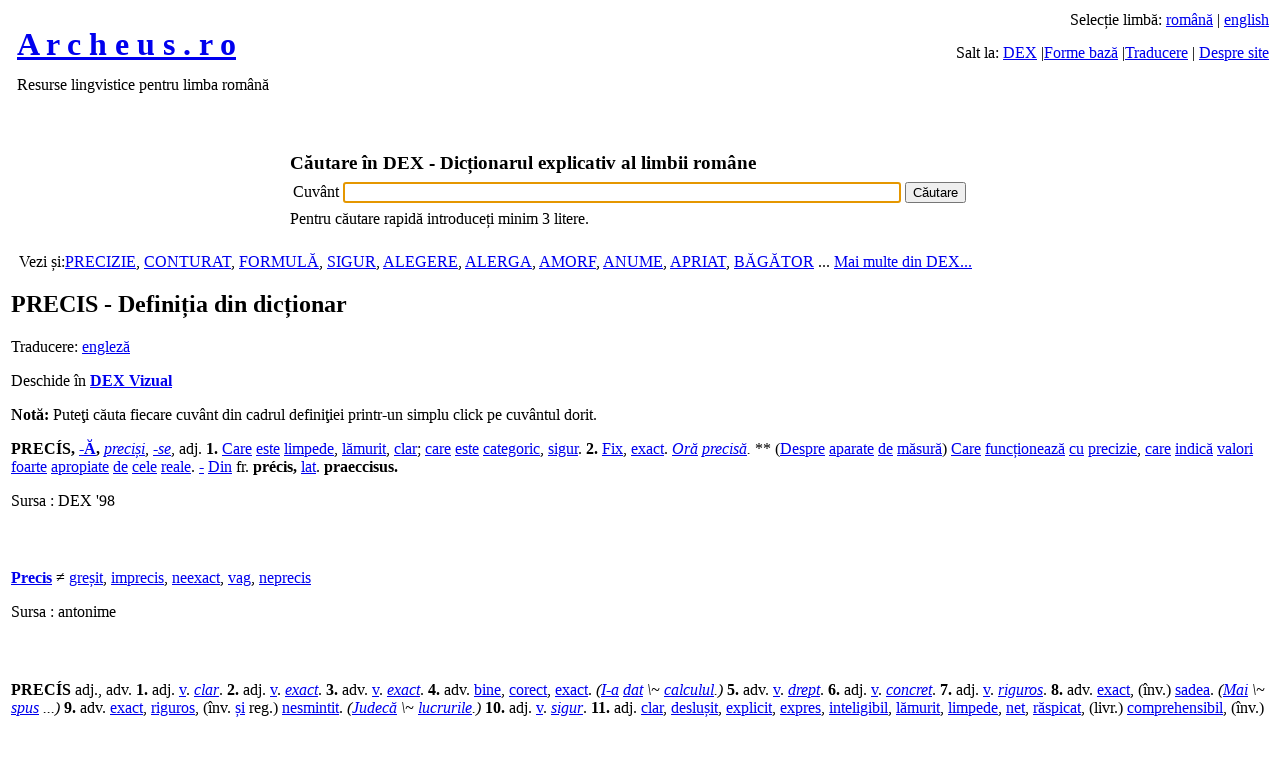

--- FILE ---
content_type: text/html;charset=utf-8
request_url: https://www.archeus.ro/lingvistica/CautareDex?query=PRECIS
body_size: 53837
content:
<!DOCTYPE html>
<html lang="ro">
<head>
<meta name="viewport" content="width=device-width">
<meta name="viewport" content="width=device-width, initial-scale=1.0">
<meta http-equiv="content-type" content="text/html; charset=UTF-8" />
<meta name="content-language" content="ro"/>
<meta name="author" content="www.archeus.ro"/>
<!-- Global site tag (gtag.js) - Google Analytics -->
<script async src="https://www.googletagmanager.com/gtag/js?id=UA-1099227-2"></script>
<script>
  window.dataLayer = window.dataLayer || [];
  function gtag(){dataLayer.push(arguments);}
  gtag('js', new Date());

  gtag('config', 'UA-1099227-2');
</script>

<!-- Google Tag Manager -->
<script>(function(w,d,s,l,i){w[l]=w[l]||[];w[l].push({'gtm.start':
new Date().getTime(),event:'gtm.js'});var f=d.getElementsByTagName(s)[0],
j=d.createElement(s),dl=l!='dataLayer'?'&l='+l:'';j.async=true;j.src=
'https://www.googletagmanager.com/gtm.js?id='+i+dl;f.parentNode.insertBefore(j,f);
})(window,document,'script','dataLayer','GTM-P6F6XXD');</script>
<!-- End Google Tag Manager -->







<link rel="stylesheet" type="text/css" href="//cdn4.archeus.ro/lingvistica/css/new/jquery-ui-1.8.12.custom.9.css" />
<link rel="stylesheet" type="text/css" href="//cdn4.archeus.ro/lingvistica/css/new/style-1.11-min.css" />
<script type="text/javascript">
function loadJS(url, f) {
var element = document.createElement("script");
element.src = url;
element.async = false;
element.type = "text/javascript";
element.onload = function(){if(!element.onloadDone){element.onloadDone = true;f();}};
element.onreadystatechange = function(){if (("loaded"==element.readyState||"complete"==element.readyState)&&!element.onloadDone){element.onloadDone = true;f();}};
document.body.appendChild(element);
}
function loadnext(){
cnt++;if (cnt < sc.length) {loadJS(sc[cnt], loadnext);}
}		
var cnt = 0;var sc = 
["https://www.google.com/jsapi?key=ABQIAAAA4bP-9_oceee9X2kOiGMPWxQNAOmrZ8BxjGf5mAnpxlu9aD9E1RSI8wal2jDQ9DJ1hC5psQGkg_bkbA",
"https://ajax.googleapis.com/ajax/libs/jquery/1.6.1/jquery.min.js",
"//cdn4.archeus.ro/lingvistica/js/new/lingvistica-1.3.js"
//, "https://apis.google.com/js/plusone.js"
];
function lazyLoad() {loadJS(sc[0], loadnext);}
if (window.addEventListener)window.addEventListener("load", lazyLoad, false);
else if (window.attachEvent)window.attachEvent("onload", lazyLoad);
else window.onload = lazyLoad;
</script>
<meta name="revisted-after" content="7 days" />
<meta name="Format" content="HTML" />
<meta name="robots" content="index,follow"/>
<title>PRECIS - Definiția din dicționar - Resurse lingvistice</title>

    
    <meta name="description"
      content="PRECIS - Consultare dictionare pentru limba romana: DEX - Dictionar explicativ, sinonime, antonime, ortografic, arhaisme, regionalisme, etimologic, neologisme. Cautarea se face dupa forma baza sau forma flexionara, cu sau fara diacritice"
    />
    <meta name="keywords"
      content="PRECIS dictionar, dicționar, dictionare, lematizator, lematizare, gramatica, gramatică, resurse, lingvistica, lingvistică, formă, bază, flexionară, formă bază, formă flexionară, derivată, traducere, traducator, englez, roman, român, explicatie, definitie"
    />
<link rel="commands" href="//cdn4.archeus.ro/ubiquity-archeus-dex-command.js" title="archeus dex"/>

<script type="text/javascript">
window.___gcfg = {lang: 'ro'};
var _gaq = _gaq || [];_gaq.push(['_setAccount', 'UA-1099227-1']);_gaq.push(['_setDomainName', 'www.archeus.ro']);
_gaq.push(['_setSiteSpeedSampleRate', 50]);_gaq.push(['_trackPageview']);(function() {var ga = document.createElement('script'); ga.type = 'text/javascript'; ga.async = true;
ga.src = ('https:' == document.location.protocol ? 'https://ssl' : 'http://www') + '.google-analytics.com/ga.js';
var s = document.getElementsByTagName('script')[0]; s.parentNode.insertBefore(ga, s);})();
</script>
<script>
function sf(){
if (document.input.query) { 
document.input.query.focus();
}
}
</script>
</head>
<body onload="sf()">
<!-- Google Tag Manager (noscript) -->
<noscript><iframe src="https://www.googletagmanager.com/ns.html?id=GTM-P6F6XXD"
height="0" width="0" style="display:none;visibility:hidden"></iframe></noscript>
<!-- End Google Tag Manager (noscript) -->
<img src="//cdn4.archeus.ro/lingvistica/images/sprite10.png" height="1" width="1" style="position: absolute;"/>
<img src="//cdn4.archeus.ro/lingvistica/images/background4.png" height="1" width="1" style="position: absolute;"/>
<div id="wrap">
<div id="header">
<Table width="100%"><Tr><td><h1 class="arc" style="margin:8px 0 -8px 6px;"><a href="main">A r c h e u s <span class="fade"> . r o</span></a></h1></td>
<td align="right" valign="middle">
Selecție limbă: <a href="SelectieLimba?query=ro">română</a> | <a href="SelectieLimba?query=en">english</a>
<p id="toplinks" style="margin:15px 0 0 0;">Salt la:
<a href="CautareDex">DEX</a> |<a href="Gramatica">Forme bază</a> |<a href="Dictionar">Traducere</a> |
<a href="about">Despre site</a></p></td></Tr>
</Table> 
<table width="100%"><tr><td><p id="slogan" style="margin:8px 0 3px 6px;">Resurse lingvistice pentru limba română</td><td align="right" valign="middle"><g:plusone></g:plusone></td></tr></table>
</div>
<div id="content">
<!-- body -->

  <h2 style="margin: 4px 0px -4px; padding: 0px;">
   
</h2>
<table>
  <tbody>
<tr>
<td colspan="2">
 <table align="center">
<tbody>
<tr>
<td>
<form name="input" action="CautareDex" method="get" class="searchForm">
<div style="width: 700px;">
</div>
<h3 style="margin-bottom: 5px; ">
 Căutare în DEX - Dicționarul explicativ al limbii române</h3>
<Table>
<Tr>
<td>
<label for="queryDex">Cuvânt</label>

</td>
<td>
<input type="text" class="ui-autocomplete-input ui-corner-all" 
style="width: 550px;"
 
autocomplete="off" role="textbox" aria-autocomplete="list" aria-haspopup="true" name="query" id="queryDex" />
</td>
<td>
<input name="lang" type="hidden" value="ro">
<input type="submit" value="Căutare">
</td>
</Tr>
</Table>
<div style="padding-top: 4px;">
Pentru căutare rapidă introduceți minim 3 litere.</div>
</form>
</td>
</tr>
</tbody>
</table>
<br />
</td>
</tr>
<tr>
<td width="100%" valign="top">
<!--  DEX vezi și-->
<p style="margin: 0px; padding: 0px;" />
 
Vezi și:<a href="CautareDex?query=PRECIZIE" class="todex">PRECIZIE</a>, 
<a href="CautareDex?query=CONTURAT" class="todex">CONTURAT</a>, 
<a href="CautareDex?query=FORMUL%C4%82" class="todex">FORMULĂ</a>, 
<a href="CautareDex?query=SIGUR" class="todex">SIGUR</a>, 
<a href="CautareDex?query=ALEGERE" class="todex">ALEGERE</a>, 
<a href="CautareDex?query=ALERGA" class="todex">ALERGA</a>, 
<a href="CautareDex?query=AMORF" class="todex">AMORF</a>, 
<a href="CautareDex?query=ANUME" class="todex">ANUME</a>, 
<a href="CautareDex?query=APRIAT" class="todex">APRIAT</a>, 
<a href="CautareDex?query=B%C4%82G%C4%82TOR" class="todex">BĂGĂTOR</a> 
...  <a title="Mai multe despre PRECIS din Dicţionarul explicativ al limbii române" href="CautareTextDex?query=PRECIS" class="totextdex">Mai multe din DEX...</a>
<!--  DEX vezi și-->
<!-- forme fara diacritice -->
<!-- forme fara diacritice -->
<!-- dictionare externe -->
<!-- dictionare externe -->
<!--  DEX -->
              <h2>
PRECIS
-
Definiția din dicționar</h2>
<p style="margin-bottom: 0px;">
<span class="trad"> Traducere: <a href="Dictionar?query=PRECIS&amp;lang=ro&amp;tolang=en" class="LMToTrad">engleză</a> </span>
 </p>
<p style="margin-bottom: 10px;">
Deschide în <a href="DexVizual?query=PRECIS"><b>DEX Vizual</b></a>
</p>
<p class="box">
<strong>Notă: </strong>Puteţi căuta fiecare cuvânt din cadrul definiţiei printr-un simplu click pe cuvântul dorit. </p><b>PRECÍS, <a class="dex" href="CautareDex?query=UT">-</a><a class="dex" href="CautareDex?query=Ă">Ă</a>, </b> <i><a class="dex" href="CautareDex?query=PRECIS">preciși</a>, <a class="dex" href="CautareDex?query=UT">-</a><a class="dex" href="CautareDex?query=SE">se</a></i>, adj. <b>1.</b> <a class="dex" href="Gramatica?query=Care">Care</a> <a class="dex" href="CautareDex?query=FI">este</a> <a class="dex" href="CautareDex?query=LIMPEDE">limpede</a>, <a class="dex" href="Gramatica?query=l&#259;murit">lămurit</a>, <a class="dex" href="CautareDex?query=CLAR">clar</a>; <a class="dex" href="Gramatica?query=care">care</a> <a class="dex" href="CautareDex?query=FI">este</a> <a class="dex" href="CautareDex?query=CATEGORIC">categoric</a>, <a class="dex" href="CautareDex?query=SIGUR">sigur</a>. <b>2.</b> <a class="dex" href="CautareDex?query=FIX">Fix</a>, <a class="dex" href="CautareDex?query=EXACT">exact</a>. <i><a class="dex" href="CautareDex?query=OR&#258;">Oră</a> <a class="dex" href="CautareDex?query=PRECIS">precisă</a>.</i> ** (<a class="dex" href="CautareDex?query=DESPRE">Despre</a> <a class="dex" href="CautareDex?query=APARAT">aparate</a> <a class="dex" href="CautareDex?query=DE">de</a> <a class="dex" href="Gramatica?query=m&#259;sură">măsură</a>) <a class="dex" href="Gramatica?query=Care">Care</a> <a class="dex" href="CautareDex?query=FUNC&#354;IONA">funcționează</a> <a class="dex" href="CautareDex?query=CU">cu</a> <a class="dex" href="CautareDex?query=PRECIZIE">precizie</a>, <a class="dex" href="Gramatica?query=care">care</a> <a class="dex" href="Gramatica?query=indic&#259;">indică</a> <a class="dex" href="CautareDex?query=VALOARE">valori</a> <a class="dex" href="CautareDex?query=FOARTE">foarte</a> <a class="dex" href="Gramatica?query=apropiate">apropiate</a> <a class="dex" href="CautareDex?query=DE">de</a> <a class="dex" href="CautareDex?query=CEL">cele</a> <a class="dex" href="CautareDex?query=REAL">reale</a>. <a class="dex" href="CautareDex?query=UT">-</a> <a class="dex" href="CautareDex?query=DIN">Din</a> fr. <b>pr&#233;cis, </b> <a class="dex" href="CautareDex?query=LAT">lat</a>. <b>praeccisus.</b><p class="sursa">
  Sursa
:
DEX '98</p>
<h3>
  &nbsp;
</h3>
<b><a class="dex" href="CautareDex?query=PRECIS">Precis</a></b> ≠ <a class="dex" href="Gramatica?query=gre&#351;it">greșit</a>, <a class="dex" href="CautareDex?query=IMPRECIS">imprecis</a>, <a class="dex" href="CautareDex?query=NEEXACT">neexact</a>, <a class="dex" href="CautareDex?query=VAG">vag</a>, <a class="dex" href="CautareDex?query=NEPRECIS">neprecis</a><p class="sursa">
  Sursa
:
antonime</p>
<h3>
  &nbsp;
</h3>
<b>PRECÍS</b> adj., adv. <b>1.</b> adj. <a class="dex" href="CautareDex?query=V">v</a>. <i><a class="dex" href="CautareDex?query=CLAR">clar</a></i>. <b>2.</b> adj. <a class="dex" href="CautareDex?query=V">v</a>. <i><a class="dex" href="CautareDex?query=EXACT">exact</a></i>. <b>3.</b> adv. <a class="dex" href="CautareDex?query=V">v</a>. <i><a class="dex" href="CautareDex?query=EXACT">exact</a></i>. <b>4.</b> adv. <a class="dex" href="CautareDex?query=BINE">bine</a>, <a class="dex" href="CautareDex?query=CORECT">corect</a>, <a class="dex" href="CautareDex?query=EXACT">exact</a>. <i>(<a class="dex" href="CautareDex?query=I">I</a><a class="dex" href="CautareDex?query=UT">-</a><a class="dex" href="Gramatica?query=a">a</a> <a class="dex" href="Gramatica?query=dat">dat</a> \&#126; <a class="dex" href="CautareDex?query=CALCUL">calculul</a>.)</i> <b>5.</b> adv. <a class="dex" href="CautareDex?query=V">v</a>. <i><a class="dex" href="CautareDex?query=DREPT">drept</a></i>. <b>6.</b> adj. <a class="dex" href="CautareDex?query=V">v</a>. <i><a class="dex" href="CautareDex?query=CONCRET">concret</a></i>. <b>7.</b> adj. <a class="dex" href="CautareDex?query=V">v</a>. <i><a class="dex" href="CautareDex?query=RIGUROS">riguros</a></i>. <b>8.</b> adv. <a class="dex" href="CautareDex?query=EXACT">exact</a>, (înv.) <a class="dex" href="CautareDex?query=SADEA">sadea</a>. <i>(<a class="dex" href="CautareDex?query=MAI">Mai</a> \~ <a class="dex" href="Gramatica?query=spus">spus</a> ...)</i> <b>9.</b> adv. <a class="dex" href="CautareDex?query=EXACT">exact</a>, <a class="dex" href="CautareDex?query=RIGUROS">riguros</a>, (&#238;nv. <a class="dex" href="CautareDex?query=ȘI">și</a> reg.) <a class="dex" href="CautareDex?query=NESMINTIT">nesmintit</a>. <i>(<a class="dex" href="CautareDex?query=JUDECA">Judecă</a> \~ <a class="dex" href="CautareDex?query=LUCRU">lucrurile</a>.)</i> <b>10.</b> adj. <a class="dex" href="CautareDex?query=V">v</a>. <i><a class="dex" href="CautareDex?query=SIGUR">sigur</a></i>. <b>11.</b> adj. <a class="dex" href="CautareDex?query=CLAR">clar</a>, <a class="dex" href="Gramatica?query=deslu&#351;it">deslușit</a>, <a class="dex" href="CautareDex?query=EXPLICIT">explicit</a>, <a class="dex" href="CautareDex?query=EXPRES">expres</a>, <a class="dex" href="CautareDex?query=INTELIGIBIL">inteligibil</a>, <a class="dex" href="Gramatica?query=l&#259;murit">lămurit</a>, <a class="dex" href="CautareDex?query=LIMPEDE">limpede</a>, <a class="dex" href="CautareDex?query=NET">net</a>, <a class="dex" href="Gramatica?query=r&#259;spicat">răspicat</a>, (livr.) <a class="dex" href="CautareDex?query=COMPREHENSIBIL">comprehensibil</a>, (înv.) <a class="dex" href="CautareDex?query=APRIAT">apriat</a>, (fig.) <a class="dex" href="CautareDex?query=NETED">neted</a>, <a class="dex" href="CautareDex?query=TRANSPARENT">transparent</a>. <i>(<a class="dex" href="CautareDex?query=UN">Un</a> <a class="dex" href="CautareDex?query=SENS">sens</a> \~; <a class="dex" href="Gramatica?query=o">o</a> <a class="dex" href="CautareDex?query=AFIRMA&#354;IE">afirmație</a> \~.)</i> <b>12.</b> adv. <a class="dex" href="CautareDex?query=V">v</a>. <i><a class="dex" href="CautareDex?query=DESIGUR">desigur</a></i>. <b>13.</b> adv. <a class="dex" href="CautareDex?query=V">v</a>. <i><a class="dex" href="CautareDex?query=SIGUR">sigur</a></i>.<p class="sursa">
  Sursa
:
sinonime</p>
<h3>
  &nbsp;
</h3>
<b>precís</b> adj. <a class="dex" href="CautareDex?query=M">m</a>., pl. <i>precíși;</i> <a class="dex" href="CautareDex?query=F">f</a>. sg. <i>precísă</i>, pl. <i>precíse</i><p class="sursa">
  Sursa
:
ortografic</p>
<h3>
  &nbsp;
</h3>
<b>PRECÍ//<a class="dex" href="CautareDex?query=S">S</a> \~să</b> (<b>\~și</b>, <b>\~se</b>) <i><a class="dex" href="CautareDex?query=ȘI">și</a> <a class="dex" href="CautareDex?query=ADVERBIAL">adverbial</a></i> 1) (<i><a class="dex" href="CautareDex?query=DESPRE">despre</a> <a class="dex" href="CautareDex?query=GÂND">gânduri</a>, <a class="dex" href="CautareDex?query=IDEE">idei</a>, <a class="dex" href="CautareDex?query=ENUNȚ">enunțuri</a></i>) <a class="dex" href="Gramatica?query=Care">Care</a> <a class="dex" href="CautareDex?query=FI">este</a> <a class="dex" href="Gramatica?query=lipsit">lipsit</a> <a class="dex" href="CautareDex?query=DE">de</a> <a class="dex" href="Gramatica?query=confuzii">confuzii</a>; <a class="dex" href="CautareDex?query=CU">cu</a> <a class="dex" href="CautareDex?query=CLARITATE">claritate</a>. <b><a class="dex" href="Gramatica?query=A">A</a> <a class="dex" href="CautareDex?query=SE">se</a> <a class="dex" href="CautareDex?query=EXPRIMA">exprima</a> \&#126;</b>. 2) <a class="dex" href="Gramatica?query=Care">Care</a> <a class="dex" href="CautareDex?query=CORESPUNDE">corespunde</a> <a class="dex" href="CautareDex?query=&#206;NTRU">întru</a> <a class="dex" href="CautareDex?query=TOT">totul</a> <a class="dex" href="CautareDex?query=ADEVĂR">adevărului</a>; <a class="dex" href="CautareDex?query=ÎN">în</a> <a class="dex" href="CautareDex?query=TOTAL">totală</a> <a class="dex" href="CautareDex?query=CONFORMITATE">conformitate</a> <a class="dex" href="CautareDex?query=CU">cu</a> <a class="dex" href="CautareDex?query=REALITATE">realitatea</a>; <a class="dex" href="CautareDex?query=EXACT">exact</a>; <a class="dex" href="CautareDex?query=ANUME">anume</a>. <b><a class="dex" href="Gramatica?query=Date">Date</a> \&#126;se</b>. <b><a class="dex" href="Gramatica?query=A">A</a> <a class="dex" href="CautareDex?query=ABORDA">aborda</a> \&#126; <a class="dex" href="Gramatica?query=o">o</a> <a class="dex" href="CautareDex?query=PROBLEM&#258;">problemă</a></b>. 3) (<i><a class="dex" href="CautareDex?query=DESPRE">despre</a> <a class="dex" href="CautareDex?query=INSTRUMENT">instrumente</a> <a class="dex" href="CautareDex?query=DE">de</a> <a class="dex" href="Gramatica?query=m&#259;surat">măsurat</a></i>) <a class="dex" href="Gramatica?query=Care">Care</a> <a class="dex" href="Gramatica?query=indic&#259;">indică</a> <a class="dex" href="CautareDex?query=CU">cu</a> <a class="dex" href="CautareDex?query=EXACTITATE">exactitate</a>; <a class="dex" href="CautareDex?query=EXACT">exact</a>. /<fr. <i>précis, </i><a class="dex" href="CautareDex?query=LAT">lat</a>. <i>praecisus</i><p class="sursa">
  Sursa
:
NODEX</p>
<h3>
  &nbsp;
</h3>
<b>PRECÍS, <a class="dex" href="CautareDex?query=UT">-</a><a class="dex" href="CautareDex?query=Ă">Ă</a></b> <i>adj.</i> <b>1.</b> <a class="dex" href="CautareDex?query=EXACT">Exact</a>; <a class="dex" href="Gramatica?query=determinat">determinat</a>; <a class="dex" href="CautareDex?query=FIX">fix</a>. <b>2.</b> <a class="dex" href="Gramatica?query=L&#259;murit">Lămurit</a>, <a class="dex" href="CautareDex?query=CLAR">clar</a>, <a class="dex" href="CautareDex?query=LIMPEDE">limpede</a>; <a class="dex" href="CautareDex?query=CONCIS">concis</a>. // <i>adv.</i> <a class="dex" href="CautareDex?query=CU">Cu</a> <a class="dex" href="CautareDex?query=PRECIZIE">precizie</a>, <a class="dex" href="CautareDex?query=SIGUR">sigur</a>, <a class="dex" href="CautareDex?query=ÎNTOCMAI">întocmai</a>. [< fr. <i>précis</i>, it. <i>preciso</i>, cf. <a class="dex" href="CautareDex?query=LAT">lat</a>. <i>praecisus</i>].<p class="sursa">
  Sursa
:
neologisme</p>
<h3>
  &nbsp;
</h3>
<b>PRECÍS, <a class="dex" href="CautareDex?query=UT">-</a><a class="dex" href="CautareDex?query=Ă">Ă</a></b> <a class="dex" href="CautareDex?query=I">I</a>. <i>adj.</i> 1. <a class="dex" href="CautareDex?query=EXACT">exact</a>; <a class="dex" href="Gramatica?query=determinat">determinat</a>; <a class="dex" href="CautareDex?query=FIX">fix</a>. 2. <a class="dex" href="Gramatica?query=l&#259;murit">lămurit</a>, <a class="dex" href="CautareDex?query=CLAR">clar</a>, <a class="dex" href="CautareDex?query=LIMPEDE">limpede</a>. <a class="dex" href="Gramatica?query=II">II</a>. adv. <a class="dex" href="CautareDex?query=CU">cu</a> <a class="dex" href="CautareDex?query=PRECIZIE">precizie</a>.  (< fr. <i>pr&#233;cis</i>, <a class="dex" href="CautareDex?query=LAT">lat</a>. <i>praecisus</i>)<p class="sursa">
  Sursa
:
neoficial</p>
<h3>
  &nbsp;
</h3>
<p class="sursa">
  Copyright © 2004-2020 DEX online.</p>
<p class="sursa">
  Copierea definițiilor este permisă sub<a class="link_small" target="_dexonline" href="http://dexonline.ro/faq.php#licenta">licență GPL</a>
, cu condiția păstrării acestei note.</p>
<!--  DEX -->
<!--  Rezultate suplimentare -->
<h3>
  &nbsp;
</h3>
<h2>
  Rezultate suplimentare</h2>
<p>
  &nbsp;
</p>

  <!--  Wikisource -->













<h2>
Rezultate din
<i><a title="Literatură" href="CautareTextWikisource?query=PRECIS" class="totextdex">Literatură</a> </i> pentru PRECIS
</h2>
<p style="font-size: smaller;" align="right">
 &nbsp;Rezultatele 1 -  10 din aproximativ  53 pentru <b>PRECIS</b>.
</p>

<p>
<a title="Marius Marian Șolea - Desenul de sub culori" href="http://ro.wikisource.org/wiki/Desenul_de_sub_culori" target="wikisource" class="todex">Marius Marian Șolea - Desenul de sub culori</a>
</p>
<p>
 ... c-un zâmbet am să poruncesc acestei naturi să intre și să te scrie, pe dinăuntru, ca pe un pergament executat și tratat corect, scris <span class="highlight">precis</span> și aplicat, încât să nu se prea poată răzui vreodată, în lipsa mea, conjunctural și egoist... natura nu are de ce să mai stea afară ... 
</p>
<h3>
 &nbsp;
</h3>

<p>
<a title="Ion Luca Caragiale - Scrisoare (Caragiale)" href="http://ro.wikisource.org/wiki/Scrisoare_(Caragiale)" target="wikisource" class="todex">Ion Luca Caragiale - Scrisoare (Caragiale)</a>
</p>
<p>
 ... mai realiza în teatru câștiguri nedrepte și arbitrare, sau a-și mai face micile capriții personale. Aceste persoane mă acuză cel puțin mai <span class="highlight">precis</span> decât cei dântâi: bărbații spun că merg cu spiritul de stricteță la datorie și de ordine până la asprime; femeile â€” că nu sunt destul ... 
</p>
<h3>
 &nbsp;
</h3>

<p>
<a title="Ion Luca Caragiale - Diplomație subțire - Cronică" href="http://ro.wikisource.org/wiki/Diploma%C5%A3ie_sub%C5%A3ire_-_Cronic%C4%83" target="wikisource" class="todex">Ion Luca Caragiale - Diplomație subțire - Cronică</a>
</p>
<p>
Ion Luca Caragiale - Diplomaţie subţire - Cronică Diplomație subțire - Cronică de Ion Luca Caragiale N-au greșit oamenii pricepuți când au spus, că snoavele și zicătorile sunt înțelepciunea noroadelor... De ce ?... Fiindcă, deși împrejurările în cari se ivesc întâmplările se deosebesc totdeauna, întâmplările nu sunt de atâtea nenumărate feluri cum ni s-ar părea nouă, muritorilor. Noi ne perindăm, azi unul, mâine altul; lumea rămâne tot lume; noi mereu toți alții și alții; și ea, tot ea și ea. Parcă ar fi tot nou și iar nou; și când colo ! tot aia și iar aia; din Paști până 'n Crăciun și din Crăciun până 'n Paști, Å¤toate-s vechi și nouă toateÅ¥ Și așa fiind, când o minte omenească pătrunzătoare prinde pricina și felul unei întâmplări și le poate ticlui, limpede, frumos și scurt, în vreo, zicătoare ori snoavă, acestea trebue să rămână în mintea tutulor oamenilor din neam în neam; căci se potrivesc pe veci de câte ori, fie-n orice împrejurări, li se ivește o întâmplare la fel. Așa bunăoară, iată o întâmplare foarte gravă care s-a ivit, zilele astea, în lumea politică: Rusia dă un ultimatum Chinei. Fiindcă nu toți cititorii noștri pot  ... 
</p>
<h3>
 &nbsp;
</h3>

<p>
<a title="Paul Zarifopol - Poezia pură" href="http://ro.wikisource.org/wiki/Poezia_pur%C4%83" target="wikisource" class="todex">Paul Zarifopol - Poezia pură</a>
</p>
<p>
Paul Zarifopol - Poezia pură Poezia pură de Paul Zarifopol Între părintele Bremond, membru al Academiei Franceze, și ziaristul Paul Souday s-a iscat ceartă, toamna trecută, de la definiția poeziei. Pentru obișnuita lectură publică înaintea celor cinci secții ale Institutului, preotul literat a ales să vorbească despre poezia pură, și în cuvântarea lui avusese mai ales grijă să dea a înțelege că poezia nu se poate defini. Tocmai acest lucru pare să fi supărat mai mult pe Paul Souday. Probabil, ca frances de veche observanță și ca ziarist, el nu rabdă obscuritatea, oricât ar fi de prestigioasă, și s-a necăjit rău când Bremond a spus că poezia n-are a face cu rațiunea. Souday s-a grăbit să înțeleagă și aici pare c-a fost nedrept că Bremond consideră poezia ca un fel de divagație absolut certată cu mintea sănătoasă. Se poate zice și aceasta despre poezie, dar în cazul special nu se zisese. Cearta s-a îndărătnicit asupra unui vers celebru din Racine: la fille de Minos et de PasiphaĂ©.1 Souday e sigur că frumusețea versului stă în  ... 
</p>
<h3>
 &nbsp;
</h3>

<p>
<a title="Ion Luca Caragiale - O zi solemnă" href="http://ro.wikisource.org/wiki/O_zi_solemn%C4%83" target="wikisource" class="todex">Ion Luca Caragiale - O zi solemnă</a>
</p>
<p>
 ... Bucarest. Vive Allemagne! Vive Roumanie! Vive Breslau! Vive Midil! Salutations fraternelles! Maire BĂ¼rgermeister Midil Leonida Condeescu (Primar BĂ¼rgermaistru, Breslau - Azi-dimineață zi solemnă <span class="highlight">precis</span> 10 și 12 min. expres Bucarest - Berlin oprit gară la Midilul nostru pavoazată mulțime enormă aproape zece mii persoane aplauze frenetice entuziasm la culme comisiune ... 
</p>
<h3>
 &nbsp;
</h3>

<p>
<a title="Cincinat Pavelescu - Patru epigrame" href="http://ro.wikisource.org/wiki/Patru_epigrame" target="wikisource" class="todex">Cincinat Pavelescu - Patru epigrame</a>
</p>
<p>
 ... ce aștepta judecătorul sunătorul nu sosea. Atunci, indignat și hotărât să-și continue partida cu orice preț, m-a somat să fiu mai <span class="highlight">precis</span>, să pun punctele mai pe i. Am crezut să-l mulțumesc cu aceste versuri: Ești om de duh, dar ce folos Că pe poet apreciezi ... 
</p>
<h3>
 &nbsp;
</h3>

<p>
<a title="Dimitrie Anghel - Statuia lui Cuza-Vodă" href="http://ro.wikisource.org/wiki/Statuia_lui_Cuza-Vod%C4%83" target="wikisource" class="todex">Dimitrie Anghel - Statuia lui Cuza-Vodă</a>
</p>
<p>
Dimitrie Anghel - Statuia lui Cuza-Vodă Statuia lui Cuza-Vodă de Dimitrie Anghel Publicată în 1907 , I, 39, 18 oct. 1910, p. 791â€”792. În munții Apeninilor , în masivele de piatră pe care cataclismele străvechi ori nervozitățile epidermice ale coajei noastre terestre zbuciumate de vulcani le-a ridicat și îngrămădit sub bolta cerului veșnic senin al Italiei, dormea de veacuri și un bloc de marmură albă. Dormea acolo piatra aceea îngrămădită între stînci și în somnul ei milenar nici nu visa că odată va fi obiectul atîtor discordii și dispute. Nu știa biata piatră, și cum ar fi putut să bănuiască, că în sînul ei marmorean doarme o formă predestinată, o formă a cărei contururi <span class="highlight">precise</span> trebuia să poarte pe occiput o coroană. Nu știa că odată se va rostogoli din munte într-un nour de praf, tîrînd după ea o avalanșă de pietriș și nisip, și că va descătușa un rîu negru de cerneală care va curge nepotolit și tulbur. Dar dălți și ciocane au bătut în ea cu vrednicie ; așchii mari și luminoase au sărit din trupul ei, și cel ce sta de veacuri condamnat în alba-i închisoare a reintrat  ... 
</p>
<h3>
 &nbsp;
</h3>

<p>
<a title="George Topîrceanu - Șt. O. Iosif: Patriarhale și cântece" href="http://ro.wikisource.org/wiki/%C5%9Et._O._Iosif:_Patriarhale_%C5%9Fi_c%C3%A2ntece" target="wikisource" class="todex">George Topîrceanu - Șt. O. Iosif: Patriarhale și cântece</a>
</p>
<p>
George Topîrceanu - Şt. O. Iosif: Patriarhale şi cântece Șt. O. Iosif: Patriarhale și cântece de George Topîrceanu Despre Iosif s-a spus la început că face parte din școala lui Coșbuc . Și de atunci așa a rămas. El a fost definitiv categorisit în conștiința publicului, după critica grăbită de atunci, sub această etichetă sumară și <span class="highlight">precisă</span>. Ceea ce părea că justifică această apropiere a fost faptul că amândoi poeții aduceau în opera lor subiecte și atmosferă de la țară, și anume din Ardeal, iar Iosif venea în urma lui Coșbuc cu câțiva ani. Dar tot așa s-ar putea spune, de pildă, că păunul seamănă cu vulpea fiindcă amândoi au coadă lungă. În afară de valoarea lor prea inegală, cei doi poeți sunt profund deosebiți: prin temperamentul lor poetic, prin atitudinea în fața vieții, prin subiecte și natura inspirațiilor ca și prin însăși realizarea tehnică, nu numai stilistică, a acestor inspirații. Coșbuc era mai ales un mare artist al cuvântului, un poet expresiv și aproape deloc sugestiv și liric, Iosif â€” tocmai dimpotrivă: un poet sentimental liric, reflexiv. Despre Coșbuc, cu clasicismul lui cronologicește exotic, s-a  ... 
</p>
<h3>
 &nbsp;
</h3>

<p>
<a title="Ion Luca Caragiale - Linia ferată Ploiești - Predeal" href="http://ro.wikisource.org/wiki/Linia_ferat%C4%83_Ploie%C5%9Fti_-_Predeal" target="wikisource" class="todex">Ion Luca Caragiale - Linia ferată Ploiești - Predeal</a>
</p>
<p>
Ion Luca Caragiale - Linia ferată Ploieşti - Predeal Linia ferată Ploiești - Predeal de Ion Luca Caragiale Cestiunea revizuirii art. 7, în stadiul de încordare la care a ajuns, ne absoarbe toată atenția, așa încât dela o vreme încoace și publicul și presa trec cu vederea orice alte întrebări de interes general, oricât ar fi aminteri de importante în sinele. Astfel vedem că de mult încă nu se mai gândește nimini la cestiunea construirii căii ferate a Statului Ploești-Predeal, care cu toate astea merită o deosibită atențiune. Linia aceasta, ca mai toate întreprinderile noastre publice, are o istorie nenorocită, pe care nu avem nevoie a o amănunți aici, deoarece e știută de toți. Contractul concesiunii construirii liniei Ploești-Predeal a fost odată reziliat, din cauză că concesionarul de atunci nu s'a ținut de mai multe îngajamente de căpetenie stipulate în caetul de însărcinări. Un alt concesionar a luat sarcina terminării liniei și lucrările au urmat înainte. Linia nu e încă terminată, precum se știe, în partea din valea Prahovei: însă funcționează din Ploești până în Câmpina și din Sinaia până în Predeal. Din izvor sigur, aflăm astăzi  ... 
</p>
<h3>
 &nbsp;
</h3>

<p>
<a title="Ion Luca Caragiale - O nouă societate română" href="http://ro.wikisource.org/wiki/O_nou%C4%83_societate_rom%C3%A2n%C4%83" target="wikisource" class="todex">Ion Luca Caragiale - O nouă societate română</a>
</p>
<p>
Ion Luca Caragiale - O nouă societate română O nouă societate română de Ion Luca Caragiale Mai mulți domni și doamne din societatea aleasă ș-au propus să înființeze o societate pentru cultivarea limbii și literaturii naționale. Scopul lor este frumos și cu atât mai lăudabil cu cât este lipsit de orice intenție de câștig material, sperăm. Vom avea deci o societate în care nu se vor subscrie acțiuni, ci poezie sau proză frumoasă; nu se vor mai tăia cupoanele cu folos, ci versurile de prisos, și în adunarea generală, în loc de dividende, se vor împărți aplauze și complimente. Proiectul de statute obligă pe membrii de ambe sexe să nu mai vorbească nici în lume, nici în intimitate limbi străine și mai cu seamă limba franceză; ei sunt obligați a vorbi, cu copiii, cu amicii, la biserică, la five-o-clock-uri, la teatru, la baluri, numai românește. Dorința poetului: â€œO, vorbiți, scriți românește, pentru Dumnezeulâ€� va căpăta pentru membrii tinerii societăți putere de lege. Era în adevăr și timpul casocietatea noastră din straturile superioare să ajungă la convingerea că disprețul limbii naționale și uzul limbii franceze trebuiau să înceteze. A vorbi românește,  ... 
</p>
<h3>
 &nbsp;
</h3>

<p>
<a title="Ion Luca Caragiale - Un dicționar român" href="http://ro.wikisource.org/wiki/Un_dic%C5%A3ionar_rom%C3%A2n" target="wikisource" class="todex">Ion Luca Caragiale - Un dicționar român</a>
</p>
<p>
Ion Luca Caragiale - Un dicţionar român Un dicționar român de Ion Luca Caragiale Dicționarele au fost întotdeuna considerate ca contingentul cel mai însemnat al genului plictisitor. Răsfoirea unor asemenea cărți nu se face decât la momente solemne în viața școlărească, la traducerea unui autor sau la prepararea unui examen, și atunci, vorba o dată găsită, nenorocitul caută să se sustragă cât mai repede de sub acea atmosferă savantă, dar obositoare. Iată, însă, un dicționar, apărut zilele acestea â€” Dicționarul universal al limbii române de Lazăr Șaineanu â€” care pare a respira un aer mai simpatic și unde percurgerea unei pagini îți satisface nu numai curiozitatea, ci-ți insuflă dorința de a nu bate în retragere. Prin ce mijloc a reușit autorul să facă întrucâtva interesante niște materiale obicinuit atât de aride? Prin faptul, cred, că el nu s-a mărginit în opera sa de a înregistra un singur factor de cultură, ci a căutat să îmbrățișeze toate manifestațiunile vieții ale unui popor modern: literatură, științe, arte, meserii, industrie, comerț etc. Astfel, acest dicționar universal oferă o imagine redusă, dar <span class="highlight">precisă</span> a culturei noastre actuale, întrucât  ... 
</p>
<h3>
 &nbsp;
</h3>



<p>
Au fost afişate doar primele 10 de rezultate. Mai multe rezultate din
<a title="Literatură" href="CautareTextWikisource?query=PRECIS" class="totextdex">Literatură...</a>
</p>



<!--  Wikisource -->
<!--  Biblie -->













<!--  Biblie -->
<!--  DEX -->













<h2>
Rezultate din
<i><a title="Dicționarul explicativ al limbii române" href="CautareTextDex?query=PRECIS" class="totextdex">Dicționarul explicativ al limbii române</a> </i> pentru PRECIS
</h2>
<p style="font-size: smaller;" align="right">
 &nbsp;Rezultatele 1 -  10 din aproximativ  65 pentru <b>PRECIS</b>.
</p>

<p>
<a title="PRECIZIE" href="CautareDex?query=PRECIZIE" target="" class="todex">PRECIZIE</a>
</p>
<p>
 ... PRECÍZIE , precizii , s . f . 1. Faptul de a fi <span class="highlight">precis</span> , calitatea de a măsura , de a determina sau de a indica <span class="highlight">precis</span>
</p>
<h3>
 &nbsp;
</h3>

<p>
<a title="CONTURAT" href="CautareDex?query=CONTURAT" target="" class="todex">CONTURAT</a>
</p>
<p>
 ... CONTURÁT , - Ă , conturați , - te , adj . Cu contururi <span class="highlight">precise</span> ; fig . clar , <span class="highlight">precis</span>
</p>
<h3>
 &nbsp;
</h3>

<p>
<a title="FORMULĂ" href="CautareDex?query=FORMUL%C4%82" target="" class="todex">FORMULĂ</a>
</p>
<p>
 ... FORMÚLĂ , formule , s . f . 1. Enunț <span class="highlight">precis</span> al regulii de urmat pentru efectuarea unei anumite operații ; expresie <span class="highlight">precisă</span> , generala și invariabilă a unei idei , a unei relații , a ... 
</p>
<h3>
 &nbsp;
</h3>

<p>
<a title="SIGUR" href="CautareDex?query=SIGUR" target="" class="todex">SIGUR</a>
</p>
<p>
 ... nu se poate îndoi nimeni ; neîndoielnic . 2. Convins , încredințat . 3. Care este demn de încredere , pe care te poți bizui . 4. Care nu dă greș ; <span class="highlight">precis</span> ; fără defect . Judecată sigură . II. Adv . 1. Da . 2. În mod <span class="highlight">precis</span>
</p>
<h3>
 &nbsp;
</h3>

<p>
<a title="ALEGERE" href="CautareDex?query=ALEGERE" target="" class="todex">ALEGERE</a>
</p>
<p>
ALÉGERE , alegeri , s . f . 1. Acțiunea de a ( se ) alege și rezultatul ei . 2. ( Mai ales la pl . ) Operație care se efectuează conform unor norme <span class="highlight">precise</span> și dinainte stabilite , pentru desemnarea prin vot a unei persoane destinate să îndeplinească o anumită 
</p>
<h3>
 &nbsp;
</h3>

<p>
<a title="ALERGA" href="CautareDex?query=ALERGA" target="" class="todex">ALERGA</a>
</p>
<p>
ALERGÁ alérg , vb . I . Intranz . 1. A merge repede ; a goni ; a fugi . 2. A fugi după cineva sau ceva pentru a - l ajunge , a - l prinde . 3. A se grăbi într - o direcție sau către un scop . 4. A umbla de colo până colo , fără o țintă <span class="highlight">precisă</span> . 5. A participa la probele de alergări în cadrul unei competiții 
</p>
<h3>
 &nbsp;
</h3>

<p>
<a title="AMORF" href="CautareDex?query=AMORF" target="" class="todex">AMORF</a>
</p>
<p>
AMÓRF , - Ă , amorfi , - e , adj . 1. ( Despre substanțe ) , Care nu prezintă o structură cristalină , regulată ; p . ext . fără formă <span class="highlight">precisă</span> . 2. Fig . Care nu este organizat , structurat 
</p>
<h3>
 &nbsp;
</h3>

<p>
<a title="ANUME" href="CautareDex?query=ANUME" target="" class="todex">ANUME</a>
</p>
<p>
 ... special . O vorbă anume . II. Adv . 1. Cu nume de . . . 2. Înadins , special ; cu scopul . A venit anume pentru mine . 3. În mod <span class="highlight">precis</span>
</p>
<h3>
 &nbsp;
</h3>

<p>
<a title="APRIAT" href="CautareDex?query=APRIAT" target="" class="todex">APRIAT</a>
</p>
<p>
 ... APRIÁT , - Ă , apriați , - te , adj . ( Înv . ; adesea adverbial ) Care este limpede , clar , lămurit ( ca înțeles ) ; <span class="highlight">precis</span>
</p>
<h3>
 &nbsp;
</h3>

<p>
<a title="BĂGĂTOR" href="CautareDex?query=B%C4%82G%C4%82TOR" target="" class="todex">BĂGĂTOR</a>
</p>
<p>
 ... adj . Băgător de seamă ( Mai ales ir . ; în sintagma ) = care nu face decât să observe fără a acționa ; care nu are un rol <span class="highlight">precis</span>
</p>
<h3>
 &nbsp;
</h3>



<p>
Au fost afişate doar primele 10 de rezultate. Mai multe rezultate din
<a title="Dicționarul explicativ al limbii române" href="CautareTextDex?query=PRECIS" class="totextdex">Dicționarul explicativ al limbii române...</a>
</p>



<!--  DEX -->
<!--  Rezultate suplimentare -->
          </td>

</tr>
</tbody>
    </table>
  </div>
<div id="sidebar">
<h2 class="arc" style="padding: 10px 0px 0px 0px; margin: 3px 0px 5px 0px;">Descriere</h2>
<p>
 Acest site încearcă să ofere o gamă cât mai variată de resurse lingvistice pentru limba română.<!--
<a href="https://fusion.google.com/add?moduleurl=http%3A//www.archeus.ro/lingvistica/googlegadgets/Archeus">
 <span class="googlegadgets" style="display: block; width: 104px; height: 17px; background: url('//cdn4.archeus.ro/lingvistica/images/sprite10.png') repeat scroll  0px -0px transparent;"></span>
</a>
-->
</p> 
<p>
<div id="sample">
<h2 class="arc">Conţinut</h2>
</div>
<ul>
<li><a href="main">Pagina principală</a></li>
<li><a href="CautareDex">Căutare</a>
<ul>
<li><a class="noul"><b>Dicţionar explicativ</b></a>
<ul>
<li><a href="CautareDex">DEX - română</a>
<ul>
<li><a href="CautareTextDex">DEX - Căutare text</a></li>
<li><a href="CautareTextWikisource">Wikisource - Căutare text</a></li>
</ul>
</li>
<li><a href="CautareWebster">Webster - engleză</a></li>
</ul>
</li>
<li><a class="noul"><b>Lematizator</b></a>
<ul>
<li><a href="Gramatica?lang=ro">Română</a></li>
<li><a href="Gramatica?lang=en">Engleză</a></li>
</ul>
</li>
<li><a class="noul"><b>Flexionare</b></a>
<ul>
<li><a href="Flex?lang=ro">Română</a></li>
<li><a href="Flex?lang=en">Engleză</a></li>
</ul>
</li>
<li><a href="FaraDiacritice"><b>Diacritice</b></a>
<ul>
<li><a href="AdaugareDiacritice">Adăugare diacritice</a></li>
<li><a href="DespreDiacritice">Despre diacritice</a>
<ul>
<li><a href="EroriWikipedia">Greșeli Wikipedia</a></li>
<li><a href="EroriWikisource">Greșeli Wikisource</a></li>
</ul>
</li>
</ul>
</li>
<li><a class="noul"><b>Accente</b></a>
<ul>
<li><a href="AdaugareAccente">Adăugare accente</a></li>
</ul>
</li>
<li><a href="Dictionar"><b>Traducere</b></a>
</li>
<li><a href="CorectorGramatical"><b>Corector gramatical</b></a></li>
<li><a href="CorectorOrtografic"><b>Corector ortografic</b></a>
<ul>
<li><a href="NumeProprii">Nume proprii</a></li>
</ul>
</li>
</ul>
</li>
<li><a>Web services</a>
<ul>
<li><a href="WebServices">Web services</a></li>
<li><a href="DexWebServices">DEX-XML</a></li>
</ul>
</li>
<li><a href="about">Despre site</a>
<ul>
<li><a href="explicatii">Termeni uzuali</a></li>
<li><a href="aboutDex">Despre DEX</a></li>
<li><a href="aboutWebster">Despre Webster</a></li>
</ul>
</li> 
<li><a href="contact">Contact</a></li>
<li><a class="hide" href="#header">Sus</a></li>
</ul>
<h2 class="arc">Legături:</h2>
<ul class="links">
<li><a href="https://www.google.ro/" target="gtalk">Google</a></li>
<li><a href="https://dexonline.ro/" target="dexonline">DEX online</a></li>
<li><a href="https://www.mozilla.com/en-US/firefox/" target="firefox">Firefox</a></li>
<li><a href="https://www.openoffice.org/" target="OpenOffice">OpenOffice</a></li>
</ul>
<table style="background-color: #fff; padding: 5px;" cellspacing="0">
<tr><td>
 <span class="googlegroups" style="display: block; width: 132px; height: 26px; background: url('//cdn4.archeus.ro/lingvistica/images/sprite10.png') repeat scroll  0px -27px transparent;"></span>
</td></tr>
<tr><td style="padding-left: 5px;font-size: 125%">
<b>rospell</b>
</td></tr>
<tr><td style="padding-left: 5px"> <a href="https://groups.google.com/group/rospell" target="rospell">Vizitaţi acest grup</a> </td></tr>
</table>
<h2 class="arc">Noutăţi:</h2>
<p><a href="LansareDex"><strong>15 Octombrie 2006</strong></a><br />
Este lansată versiunea beta a site-ului</p>
<p><a href="LansareLM"><strong>28 Octombrie 2006</strong></a><br />
Acum se poata căuta forma bază a unui cuvant!</p>
<p><a href="DexWebServices"><strong>01 Martie 2007</strong></a><br />
Prima variantă XML pentru DEX</p>
<p><a href="CorectorOrtografic"><strong>05 Mai 2007</strong></a><br />
Corector ortografic pentru limba română. Disponibil pentru OpenOffice şi Firefox.</p>
<p><a href="CorectorOrtografic"><strong>15 Februarie 2008</strong></a><br />
Corectorul ortografic pentru limba română a fost completat cu o listă de nume proprii.</p>
<p><a href="#"><strong>1 Noiembrie 2008</strong></a><br />
Modificare diacritice: se folosesc diacriticele cu virgulă (vechea versiune a site-ului folosea diacritice cu sedilă).</p>
<p><a href="Istoric"><strong><b>Istoric...</b></strong></a><br />
Lista tuturor modificărilor aduse sitului.
</p>
<br />
<br />
</div>
<div id="footer">
<table width="100%">
<tr>
<td align="left">
</td>
<td align="right"> 
<p><a href="contact">Contact</a> | <a href="sitemap">Hartă site</a> |
<a href="#header">Sus</a><br />

&copy; 2006-2020 Archeus | Design by <a href="https://andreasviklund.com/" target="design">Andreas Viklund</a>
</p>
</td>
</tr>
</table>
</div>
</div>
<script>
    (function (p, l, o, w, i, n, g) {
    function performanceTimingContextGenerator(args) {
        if (args.eventType !== 'pv' && args.eventType !== 'pp') {
            return;
        }
        var windowAlias = window,
            performanceAlias =
                windowAlias.performance ||
                windowAlias.mozPerformance ||
                windowAlias.msPerformance ||
                windowAlias.webkitPerformance,
            performanceTimingAlias = performanceAlias.timing;

        if (performanceAlias) {
            const performanceTiming = {
                navigationStart: performanceTimingAlias.navigationStart,
                redirectStart: performanceTimingAlias.redirectStart,
                redirectEnd: performanceTimingAlias.redirectEnd,
                fetchStart: performanceTimingAlias.fetchStart,
                domainLookupStart: performanceTimingAlias.domainLookupStart,
                domainLookupEnd: performanceTimingAlias.domainLookupEnd,
                connectStart: performanceTimingAlias.connectStart,
                secureConnectionStart: performanceTimingAlias.secureConnectionStart,
                connectEnd: performanceTimingAlias.connectEnd,
                requestStart: performanceTimingAlias.requestStart,
                responseStart: performanceTimingAlias.responseStart,
                responseEnd: performanceTimingAlias.responseEnd,
                unloadEventStart: performanceTimingAlias.unloadEventStart,
                unloadEventEnd: performanceTimingAlias.unloadEventEnd,
                domLoading: performanceTimingAlias.domLoading,
                domInteractive: performanceTimingAlias.domInteractive,
                domContentLoadedEventStart: performanceTimingAlias.domContentLoadedEventStart,
                domContentLoadedEventEnd: performanceTimingAlias.domContentLoadedEventEnd,
                domComplete: performanceTimingAlias.domComplete,
                loadEventStart: performanceTimingAlias.loadEventStart,
                loadEventEnd: performanceTimingAlias.loadEventEnd,
                msFirstPaint: performanceTimingAlias.msFirstPaint,
                chromeFirstPaint: performanceTimingAlias.chromeFirstPaint,
                requestEnd: performanceTimingAlias.requestEnd,
                proxyStart: performanceTimingAlias.proxyStart,
                proxyEnd: performanceTimingAlias.proxyEnd,
            };
            return {
                schema: 'iglu:org.w3/PerformanceTiming/jsonschema/1-0-0',
                data: performanceTiming,
            };
        }
    }

    let loadTime = new Date();
    document.addEventListener('visibilitychange', function flush() {
        if (document.visibilityState === 'hidden') {
            let crtTime = new Date();
            let durationMsSinceLoad = crtTime - loadTime;
            let payload = {
                    category: 'Performance',
                    action: 'Navigation',
                    label: 'PageExit',
                    property: JSON.stringify({durationMsSinceLoad}),
                };
                window.snowplow('trackStructEvent', payload);
            }
            window.snowplow('flushBuffer');
    });
    function attachSnowplowHandlers() {
        console.log('snowplow attachSnowplowHandlers', document.readyState);
         //window.snowplow('newTracker', 'sp1', 'https://prime.analytika.live', {
          window.snowplow('newTracker', 'sp1', 'https://api.analytika.live', {
            appId: 'archeus.ro',
            eventMethod: 'beacon',
            bufferSize: 1,
        });
            window.snowplow('addPlugin', window.snowplowWebVitals, "WebVitalsPlugin");
        setInterval(function () {
            window.snowplow('flushBuffer');
        }, 10000);
        document.addEventListener('visibilitychange', function flushSnowplowBuffer() {
            if (document.visibilityState === 'hidden') {
                window.snowplow('flushBuffer');
            }
        });
        window.snowplow('addGlobalContexts', [performanceTimingContextGenerator]);
        window.snowplow('enableLinkClickTracking');
        setInterval(function () {
            window.snowplow('refreshLinkClickTracking');
        }, 10000);
        window.snowplow('enableFormTracking', {
            options: {
                events: ['submit_form', 'focus_form', 'change_form']
            },
        });
        window.snowplow('enableActivityTracking', {
            minimumVisitLength: 5,
            heartbeatDelay: 5
        });
        setTimeout(function () {
            window.snowplow('trackPageView');
        }, 0);

    }
    if (!p[i]) {
        p.GlobalSnowplowNamespace = p.GlobalSnowplowNamespace || [];
        p.GlobalSnowplowNamespace.push(i);
        p[i] = function () {
            (p[i].q = p[i].q || []).push(arguments)
        };
        p[i].q = p[i].q || [];
        n = l.createElement(o);
        g = l.getElementsByTagName(o)[0];
        n.async = 1;
        n.src = w;
        n.onload = function () {
            console.log('snowplow onload', document.readyState);
            attachSnowplowHandlers();
        }
        g.parentNode.insertBefore(n, g)
    }
}(window, document, "script", "https://cdn4.archeus.ro/lingvistica/js/sp_3.13.1_wv_all.js", "snowplow"));


</script>




<script>
    false && (function (p, l, o, w, i, n, g) {
    window.webVitalsCache = {};
    function cacheWebVitalsData(name, data) {
        window.webVitalsCache[name] = data;
    }
    function performanceTimingContextGenerator(args) {
        if (args.eventType !== 'pv' && args.eventType !== 'pp') {
            return;
        }
        var windowAlias = window,
            performanceAlias =
                windowAlias.performance ||
                windowAlias.mozPerformance ||
                windowAlias.msPerformance ||
                windowAlias.webkitPerformance,
            performanceTimingAlias = performanceAlias.timing;

        if (performanceAlias) {
            const performanceTiming = {
                navigationStart: performanceTimingAlias.navigationStart,
                redirectStart: performanceTimingAlias.redirectStart,
                redirectEnd: performanceTimingAlias.redirectEnd,
                fetchStart: performanceTimingAlias.fetchStart,
                domainLookupStart: performanceTimingAlias.domainLookupStart,
                domainLookupEnd: performanceTimingAlias.domainLookupEnd,
                connectStart: performanceTimingAlias.connectStart,
                secureConnectionStart: performanceTimingAlias.secureConnectionStart,
                connectEnd: performanceTimingAlias.connectEnd,
                requestStart: performanceTimingAlias.requestStart,
                responseStart: performanceTimingAlias.responseStart,
                responseEnd: performanceTimingAlias.responseEnd,
                unloadEventStart: performanceTimingAlias.unloadEventStart,
                unloadEventEnd: performanceTimingAlias.unloadEventEnd,
                domLoading: performanceTimingAlias.domLoading,
                domInteractive: performanceTimingAlias.domInteractive,
                domContentLoadedEventStart: performanceTimingAlias.domContentLoadedEventStart,
                domContentLoadedEventEnd: performanceTimingAlias.domContentLoadedEventEnd,
                domComplete: performanceTimingAlias.domComplete,
                loadEventStart: performanceTimingAlias.loadEventStart,
                loadEventEnd: performanceTimingAlias.loadEventEnd,
                msFirstPaint: performanceTimingAlias.msFirstPaint,
                chromeFirstPaint: performanceTimingAlias.chromeFirstPaint,
                requestEnd: performanceTimingAlias.requestEnd,
                proxyStart: performanceTimingAlias.proxyStart,
                proxyEnd: performanceTimingAlias.proxyEnd,
            };
            return {
                schema: 'iglu:org.w3/PerformanceTiming/jsonschema/1-0-0',
                data: performanceTiming,
            };
        }
    }

    function webVitalsContextGenerator(args) {
        if (!window.webVitalsCache) { // loaded async
            return [];
        }
        // if (args.eventType !== 'pv' && args.eventType !== 'pp' && args.eventType !== 'se' && args.eventType !== 'ue') {
        if (args.eventType !== 'se' && args.eventType !== 'pp') {
            return;
        }
        if (args.eventType === 'se') {
            if (!args.event) {
                return;
            }
            if (args.event.se_la !== 'PageExit') {
                return;
            }
        }
        return Object.keys(window.webVitalsCache).map(metricName => {
            var {delta, id, name, navigationType, rating, value} = window.webVitalsCache[metricName];
            return {
                schema: 'iglu:com.ca2datavision/web_vitals/jsonschema/1-0-0',
                data: { name, delta, value, rating, navigationType },
            }
        });
    }
    let loadTime = new Date();
    document.addEventListener('visibilitychange', function flush() {
        if (document.visibilityState === 'hidden') {
            let crtTime = new Date();
            let durationMsSinceLoad = crtTime - loadTime;
            let payload = {
                    category: 'Performance',
                    action: 'Navigation',
                    label: 'PageExit',
                    property: JSON.stringify({durationMsSinceLoad}),
                };
                window.snowplow('trackStructEvent', payload);
            }
            window.snowplow('flushBuffer');
    });
    function attachSnowplowHandlers() {
        console.log('snowplow attachSnowplowHandlers', document.readyState);
        webVitals.onCLS(function (e, t) { var {name, id, delta, navigationType, rating, value} = e; cacheWebVitalsData('CLS', {delta, id, name, navigationType, rating, value}); });
        webVitals.onLCP(function (e, t) { var {name, id, delta, navigationType, rating, value} = e; cacheWebVitalsData('LCP', {delta, id, name, navigationType, rating, value}); });
        webVitals.onFCP(function (e, t) { var {name, id, delta, navigationType, rating, value} = e; cacheWebVitalsData('FCP', {delta, id, name, navigationType, rating, value}); });
        webVitals.onFID(function (e, t) { var {name, id, delta, navigationType, rating, value} = e; cacheWebVitalsData('FID', {delta, id, name, navigationType, rating, value}); });
        webVitals.onINP(function (e, t) { var {name, id, delta, navigationType, rating, value} = e; cacheWebVitalsData('INP', {delta, id, name, navigationType, rating, value}); });
        webVitals.onTTFB(function (e, t) { var {name, id, delta, navigationType, rating, value} = e; cacheWebVitalsData('TTFB', {delta, id, name, navigationType, rating, value}); });
        window.snowplow('newTracker', 'sp1', 'https://prime.analytika.live', {
            appId: 'archeus.ro',
            eventMethod: 'beacon',
            bufferSize: 1,
        });
        setInterval(function () {
            window.snowplow('flushBuffer');
        }, 10000);
        document.addEventListener('visibilitychange', function flushSnowplowBuffer() {
            if (document.visibilityState === 'hidden') {
                window.snowplow('flushBuffer');
            }
        });
        window.snowplow('addGlobalContexts', [performanceTimingContextGenerator, webVitalsContextGenerator]);
        window.snowplow('enableLinkClickTracking');
        setInterval(function () {
            window.snowplow('refreshLinkClickTracking');
        }, 10000);
        window.snowplow('enableFormTracking', {
            options: {
                events: ['submit_form', 'focus_form', 'change_form']
            },
        });
        window.snowplow('enableActivityTracking', {
            minimumVisitLength: 5,
            heartbeatDelay: 5
        });
        setTimeout(function () {
            window.snowplow('trackPageView');
        }, 0);

    }
    console.log('v3');
    if (!p[i]) {
        p.GlobalSnowplowNamespace = p.GlobalSnowplowNamespace || [];
        p.GlobalSnowplowNamespace.push(i);
        p[i] = function () {
            (p[i].q = p[i].q || []).push(arguments)
        };
        p[i].q = p[i].q || [];
        n = l.createElement(o);
        g = l.getElementsByTagName(o)[0];
        n.async = 1;
        n.src = w;
        n.onload = function () {
            console.log('snowplow onload', document.readyState);
            attachSnowplowHandlers();
        }
        g.parentNode.insertBefore(n, g)
    }
}(window, document, "script", "https://cdn4.archeus.ro/lingvistica/js/sp_3.13.1_wv.js", "snowplow"));


</script>






</body>
</html>
